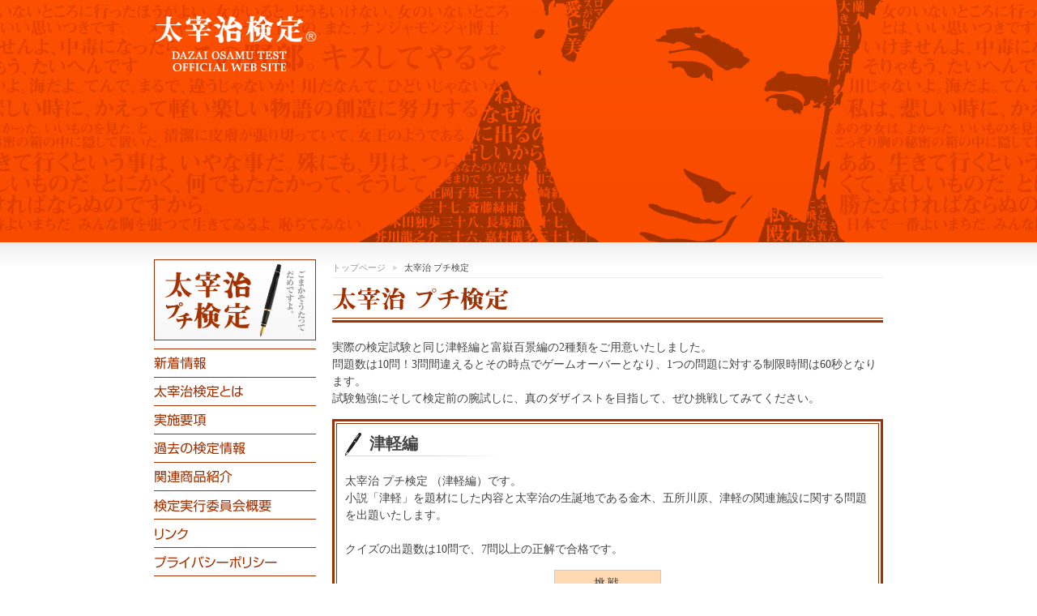

--- FILE ---
content_type: text/html
request_url: http://dazaikentei.com/quiz/
body_size: 7687
content:

<!DOCTYPE html PUBLIC "-//W3C//DTD XHTML 1.0 Transitional//EN" "http://www.w3.org/TR/xhtml1/DTD/xhtml1-transitional.dtd">
<html xmlns="http://www.w3.org/1999/xhtml">
<head>
<META HTTP-EQUIV="Content-Type" CONTENT="text/html; charset=x-sjis">
<meta name="Keywords" content="プチ検定,太宰治検定,太宰ナイト,津軽,富嶽百景,ダザイスト,太宰治,だざいおさむ" /> 
<meta name="Description" content="太宰治プチ検定のページです。実際の検定試験と同じ津軽編と富嶽百景編の2種類をご用意いたしました。ぜひ、本試験の対策・練習としてチャレンジしてみてください。" /> 
<link rel="stylesheet" href="/basic.css" type="text/css" />
<link rel="stylesheet" href="/contents.css" type="text/css" />
<link rel="stylesheet" href="/print.css" type="text/css" media="print" />
<link rel="shortcut icon" href="/img/favicon.ico" />

<META http-equiv="Pragma" content="no-cache">
<META http-equiv="Cache-Control" content="no-cache">
<META http-equiv="Expires" content="Thu, 01 Dec 1994 16:00:00 GMT"> 
<title>太宰治 プチ検定 「太宰治検定」公式ホームページ</title>
</head>
<body>

<div id="head">
        <h1><a href="/">「太宰治検定」公式ホームページです。「津軽」編初級・上級「富嶽百景」編</a></h1>
</div><!-- #head end -->
    
<div id="main" class="quiz">
    <div id="container">
        <div id="content">
            
            <div class="breadcrumbs"><a href="/">トップページ</a>
            太宰治 プチ検定
            </div>
            <h2><!-- TemplateBeginEditable name="h2" -->太宰治 プチ検定<!-- TemplateEndEditable --></h2>
            
<p>    
実際の検定試験と同じ津軽編と富嶽百景編の2種類をご用意いたしました。<br />問題数は10問！3問間違えるとその時点でゲームオーバーとなり、1つの問題に対する制限時間は60秒となります。<br />試験勉強にそして検定前の腕試しに、真のダザイストを目指して、ぜひ挑戦してみてください。
</p>

<center>




<div class="double_line">
	<h3>津軽編</h3>
<div class="double_line_bottom">
<p>
太宰治 プチ検定 （津軽編）です。<br>小説「津軽」を題材にした内容と太宰治の生誕地である金木、五所川原、津軽の関連施設に関する問題を出題いたします。<br><br>クイズの出題数は10問で、7問以上の正解で合格です。<br />
<div class="chalenge"><a href=quiz.cgi?d=tsugaru&m=1>挑戦</a></div>
</p>
<h4>統計</h4>
<table border="0" class="record">
  <tr>
    <th>問題数</th>
    <th>出題数</th>
    <th>終了条件</th>
    <th>合格基準</th>
    <th>挑戦者</th>
    <th>合格者</th>
    <th>合格率</th>
    <th>平均点</th>
  </tr>
  <tr>
    <td>10 問</td>
    <td>10 問</td>
    <td>3 問</td>
    <td>69 ％</td>
    <td>6908 人</td>
    <td>3096 人</td>
    <td>44.8 ％</td>
    <td>5.5 問</td>
  </tr>
</table>
<p align="right">[<a href=quiz.cgi?h=1&d=tsugaru&m=1>高成績者</a>][<a href=quiz.cgi?d=tsugaru&g=1&m=1>成績分布</a>]</p>
</div></div>
<div class="double_line">
	<h3>富嶽百景編</h3>
<div class="double_line_bottom">
<p>
太宰治 プチ検定 （富嶽百景編）です。<br>作品「富嶽百景」を中心に該当時代に発表した作品（またはその舞台など）ゆかりのある町や関わった人々、プライベートなどから出題されます。<br><br>クイズの出題数は10問で、8問以上の正解で合格です。<br />
<div class="chalenge"><a href=quiz.cgi?d=fugaku&m=1>挑戦</a></div>
</p>
<h4>統計</h4>
<table border="0" class="record">
  <tr>
    <th>問題数</th>
    <th>出題数</th>
    <th>終了条件</th>
    <th>合格基準</th>
    <th>挑戦者</th>
    <th>合格者</th>
    <th>合格率</th>
    <th>平均点</th>
  </tr>
  <tr>
    <td>10 問</td>
    <td>10 問</td>
    <td>3 問</td>
    <td>79 ％</td>
    <td>7559 人</td>
    <td>1902 人</td>
    <td>25.1 ％</td>
    <td>4.2 問</td>
  </tr>
</table>
<p align="right">[<a href=quiz.cgi?h=1&d=fugaku&m=1>高成績者</a>][<a href=quiz.cgi?d=fugaku&g=1&m=1>成績分布</a>]</p>
</div></div>
</center>



    
      </div><!--content-->
    
        <div id="side"><!--side-->
            <ul id="nav">
                <li id="m00"><a href="/quiz/">太宰治プチ検定</a></li>
                <li id="m01"><a href="/information/">新着情報</a></li>
                <li id="m02"><a href="/whats.html">太宰治検定とは</a></li>
                <li id="m03"><a href="/exam_details.html">実施要項</a></li>
                <li id="m04"><a href="/exam_past.html">過去の検定情報</a></li>
                <li id="m05"><a href="/products.html">関連商品紹介</a></li>
                <li id="m06"><a href="/about.html">太宰治検定実行委員会</a></li>
                <li id="m07"><a href="/link.html">リンク</a></li>
                <li id="m08"><a href="/privacy.html">プライバシーポリシー</a></li>
                <li id="m09"><a href="/mail/">お問合わせ</a></li>
				<li id="m10"><a href="/information/bn2011_05.html#20110522">太宰治ナイト 出演：又吉直樹
ゲスト：せきしろさん、木村綾子さん</a></li>
				<li id="m11"><a href="/information/bn2012_01.html#20120114">文学とたにし 木村綾子の今どきブンガク論 聴き手：又吉直樹</a></li>
            </ul>

			<img src="../img/bn_mobile.jpg" alt="太宰治検定 携帯サイト" />

<script src="http://widgets.twimg.com/j/2/widget.js"></script>
<script>
new TWTR.Widget({
  version: 2,
  type: 'search',
  search: '太宰治検定',
  interval: 6000,
  title: 'Follow us!',
  subject: '<a href="http://twitter.com/dazai_kentei" target="_blank">太宰治検定</a>',
  width: 200,
  height: 300,
  theme: {
    shell: {
      background: '#8ec1da',
      color: '#ffffff'
    },
    tweets: {
      background: '#ffffff',
      color: '#444444',
      links: '#1985b5'
    }
  },
  features: {
    scrollbar: false,
    loop: true,
    live: true,
    hashtags: true,
    timestamp: true,
    avatars: true,
    toptweets: true,
    behavior: 'default'
  }
}).render().start();
</script>

            <address>
            <img src="../img/logo.jpg" alt="太宰治検定実行委員会 ロゴ" />
            <p>
            <strong>太宰治検定実行委員会</strong><br />
            ボランティアスタッフ<br />
            随時募集中です！<br />
            </p>
            <p>
            <a href="/about.html" class="arrow">検定委員会概要</a><br />
            <a href="/mail/" class="arrow">お問合わせフォーム</a>
            </p>
            </address>
        </div>
        <!--End side-->

            
    </div><!--container-->
    
    <div class="up"><a href="#head">ページの一番上に戻る</a></div>
    
</div><!--main-->

<!--footer-->
<div id="footer">
	｜<a href="http://www.dazaikentei.com/">トップページ</a>｜<a href="http://www.dazaikentei.com/quiz/">太宰治プチ検定</a>｜<a href="../information/information.html">新着情報一覧</a>｜<a href="../whats.html">太宰治検定とは</a>｜<a href="../exam_details.html">実施要項</a>｜<a href="../exam_past.html">過去の検定情報</a>（<a href="../exam_2014.html">2014年</a>、<a href="../exam_2013.html">2013年</a>、<a href="../exam_2012.html">2012年</a>、<a href="../exam_2011.html">2011年</a>、<a href="../exam_2010.html">2010年</a>、<a href="../exam_2009.html">2009年</a>）｜<br />
｜<a href="../products.html">関連商品紹介</a>｜<a href="../about.html">検定実行委員会概要</a>｜<a href="../link.html">リンク</a>｜<a href="../privacy.html">プライバシーポリシー</a>｜<a href="../sitemap.html">サイトマップ</a>｜<a href="../mail/">お問合わせ</a>｜
	<address>&copy;2011-2014 <a href="http://www.dazaikentei.com/">太宰治検定実行委員会</a> All Rights Reserved.</address>
</div>
<!--end footer-->


<script type="text/javascript">

  var _gaq = _gaq || [];
  _gaq.push(['_setAccount', 'UA-23791354-1']);
  _gaq.push(['_trackPageview']);

  (function() {
    var ga = document.createElement('script'); ga.type = 'text/javascript'; ga.async = true;
    ga.src = ('https:' == document.location.protocol ? 'https://ssl' : 'http://www') + '.google-analytics.com/ga.js';
    var s = document.getElementsByTagName('script')[0]; s.parentNode.insertBefore(ga, s);
  })();

</script>

</body>
</html>




--- FILE ---
content_type: text/css
request_url: http://dazaikentei.com/basic.css
body_size: 10105
content:
@charset "utf-8";
/* CSS Document */

/*---------------------------------------------------------------------------------
COMMON
---------------------------------------------------------------------------------*/
*{
margin:0;
padding:0;
font-weight:normal;
font-style:normal;
border:0;}

body{
line-height:1.5em;
color:#444444;
font-size:14px;
font-family:"メイリオ","Meiryo","ＭＳ Ｐゴシック", Osaka, "ヒラギノ角ゴ Pro W3";
background:#ffffff url("img/bg_body.jpg") 0 0 repeat-x;
}


/*---------------------------------------------------------------------------------
TAG
---------------------------------------------------------------------------------*/
/***A TAG***/
a			{color:#FF6600; text-decoration:none; outline:none;}
a:visited	{color:#FF3300;}
a:hover		{text-decoration:underline;}

#menu a			{color:#000000; outline:none;}
#menu a:visited	{color:#000000;}
#menu a:hover	{color:#000000;}


/*ARROW*/
a.arrow,
.arrow a{
margin:auto 3px;
padding-left:1.3em;
background: url("img/arrow.gif") no-repeat 3px center;
outline:none;
color:#FF6600;
}

a.arrow:hover,
.arrow a:hover,
a.arrow_up:hover{
color:#FF3300;
text-decoration:underline;}

#content ul.arrow{list-style:none; margin-left:0; padding:0;}

a.arrow_up{
float:right;
clear:both;
padding-left:1em;
background: url("img/arrow_up.gif") no-repeat 3px center;
outline:none;
}


/***OTHER***/
strong	{font-weight:bold;}
em		{color:#CC0000;}
p		{margin-bottom:15px; word-break: break-all;}

span	{color:#999999; font-size:80%;}
img		{border:0; margin-bottom:10px;}
a img	{border:0;}
a img:hover	{
opacity: 0.7;
filter:progid:DXImageTransform.Microsoft.Alpha(Enabled=1,Style=0,Opacity=70);
}

hr{
border:none;
border-top:dashed 1px #d9d9d9;
height:1px;
width:100%;
margin:20px 0;
clear:both;
}

table hr{
margin:10px 0;
}

/* FROAT */
.fright	{float:right; margin:0 0 10px 10px;}
.fleft	{float:left; margin:0 10px 10px 0;}
.fcenter{float:left; margin:0 10px 10px 10px;}

.fright h4,
.fleft h4,
.fcenter h4{margin-top:0;}

#content ul.fleft{}
#content ul.fright{margin:0;}

.cboth{clear:both; height:auto; padding:0;}

/*---------------------------------------------------------------------------------
TAG
---------------------------------------------------------------------------------*/
/***TABLE***/
#content table{width:680px;clear:both;margin:0 0 15px;}
#content th,#content td{padding:10px; text-align:left;}
#content th{background-color:#cccccc; text-align:center; font-weight:bold;}
#content td{background-color:#ececec; vertical-align:top;}

#content thead th{background-color:#777777; color:#FFFFFF;}

#content table.noc{}
#content table.noc th,#content table.noc td{background-color:#FFF;}
#content table.noc th img,#content table.noc td img{margin:0 auto;}

#content table table{width:auto;}

#content table.total{}
#content table.total td{text-align:right;}

table div{clear:both;}
table img{margin:0;}

/***UL OL LIST***/
#content ul{margin:0 0 10px 20px;}
#content ol{margin:0 0 10px 25px;}
#content dl{margin:0 0 10px 0;}

#content table ul,
#content table ol,
#content table dl{margin:0 0 0 15px;}

#content ul,
#content dl,
#content ol{padding-bottom:5px;}

#content p ul,#content table ul,
#content p dl,#content table dl,
#content p ol,#content table ol{padding-bottom:0;}


/*外枠と背景*/
#content .frame{border:#CCCCCC 1px solid; background-color:#EEEEEE; margin:0 0 15px 0; padding:5px 10px;}
#content dl.frame{border:#CCCCCC 1px solid; background-color:#EEEEEE; margin:0 0 15px 0; padding:0 10px 10px;}
#content p.frame{padding:5px;}

/***DL/DT/DD***/
#content dl		{}
#content dl dt	{margin:5px 0; font-weight:bold; padding:5px 0; border-bottom:#d9d9d9 1px dashed;}
#content dl dd	{margin:0 0 10px 20px; padding-bottom:2px; }

.sitemap #content dl dd	{margin:5px 0 5px 20px; padding:5px 0; }


/* DL */
#content dl.d_list		{}
#content dl.d_list dt	{padding:0; margin-top:0;}
#content dl.d_list dd	{padding:0;}


/* STRRAIGHT */
#content dl.str		{margin:0;}
#content dl.str dt{
	padding-left:5px;
	margin:0;
	float:left;
	clear:left;
	display:list-item;
	list-style: inside url("img/icon_01.jpg");
	width:8em;
	border-bottom:none;
	font-weight:normal;
	color:#999999;
}

#content dl.str dd	{padding:5px 10px 5px 8em; margin:0;  border-bottom:#d9d9d9 1px dashed;}

#content table dl.str dt{list-style-image:none; list-style:disc inside; color:#444; margin-left:-5px;}


/* 二重線 */
.double_line		{background:url("img/double_line_top.jpg") 0 top no-repeat; padding:16px 0 0 0; clear:both; margin-bottom:10px;}
.double_line_bottom	{background:url("img/double_line_bottom.jpg") 0 bottom no-repeat; padding:0 16px 16px 16px;}
#content .double_line h2		{width:648px; margin:0 16px auto 16px; /background-position:16px 0;}
#content .double_line h3		{width:648px; margin:0 16px 20px 16px; /background-position:16px 0; /padding-left:50px;}

#content .double_line p{width:648px;}
#content .double_line table{width:648px;}


/* HALF */
.half{width:335px; margin:0 0 10px 0; padding:0;}

/* SIZE */
.w200{width:200px;}
.w220{width:210px;}
.w300{width:300px;}
.w400{width:400px;}
.w460{width:460px;}


/*---------------------------------------------------------------------------------
HEAD
---------------------------------------------------------------------------------*/
#head{
height:300px;
width:100%;
margin:0 auto;
background:url("img/bg_head.jpg") 50% 0 repeat-x;
}

	h1{
	display:block;
	height:300px;
	width:900px;
	line-height:70px;
	text-indent:-99999px;
	background:url("img/head.jpg") 50% 0 no-repeat;
	display:block;
	margin:0 auto;
	}

		h1 a{
		display:block;
		height:300px;
		width:900px;
		line-height:300px;
		outline:none;}

			
/*---------------------------------------------------------------------------------
main
---------------------------------------------------------------------------------*/
#main{
width:100%;
height:auto;
margin:0;
clear:both;
}

	#container{
	width:900px;
	height:auto;
	margin:0 auto;
	vertical-align: top;
	padding:20px 0;
	clear:both;
	}
	
		#content{
		width:680px;
		height:auto;
		float:right;
		clear:both;
		}

/*
.box{
width:700px;
height:auto;
margin:0 auto;
margin-bottom:20px;
}
*/
/*---------------------------------------------------------------------------------
SIDE
---------------------------------------------------------------------------------*/
#side{
width:200px;
margin:0;
float:left;
}



	/* メニュー */
	#side ul#nav{text-indent:-99999px; margin:0 0 10px 0; list-style:none; background:url("img/bg_side.jpg") 0 0 no-repeat;}

		ul#nav li{margin:0;}

			ul#nav li a{
			display:block;
			width:200px;
			height:35px;
			line-height:35px;
			margin:0; 
			padding:0;
			}

			/* 上のバナー */
			#side ul#nav li#m00 a{
			display:block;
			height:100px;
			line-height:100px;
			margin-bottom:10px;
			}
			
			#side a:hover#m00{background-position:-200px -0px;}

			#side ul#nav li#m01{background-position:0 0;}
			#side ul#nav li#m01{background-position:0 -115px;}
			#side ul#nav li#m02{background-position:0 -150px;}
			#side ul#nav li#m03{background-position:0 -185px;}
			#side ul#nav li#m04{background-position:0 -220px;}
			#side ul#nav li#m05{background-position:0 -255px;}
			#side ul#nav li#m06{background-position:0 -290px;}
			#side ul#nav li#m07{background-position:0 -325px;}
			#side ul#nav li#m08{background-position:0 -360px;}
			#side ul#nav li#m09{background-position:0 -395px; height:36px;}

			/* 下のバナー nite*/
			#side ul#nav li#m10{
			display:none;
/*
			margin:20px 0 0;
			height:200px;
			background:url("img/dazai_nite.jpg") 0 0 no-repeat;
*/
			}
		
			#side ul#nav li#m10 a{height:200px;}
		
			/* 下のバナー tanishi*/
			#side ul#nav li#m11{
			margin:20px 0 0;
			height:200px;
			background:url("img/dazai_tanishi.jpg") 0 0 no-repeat;}
		
			#side ul#nav li#m11 a{height:200px;}
		
			/* オンマウス設定 */
			#side li a:hover{background:url("img/bg_menu_hover.png") 0 0;}


	/* ツイッターつぶやき */
	#twi{color:#666666; background-color:#CCCCCC;}
	.seo119{font-size:80%;}
	#twitter_view .tweet{line-height:1.1em; border:none; border-bottom:#CCCCCC 1px dashed;}


	#side h3{height:15px;background-image:none;}
	#side h4{list-style:none;}

	/* アドレス */
	#side address{
	margin:20px 0;
	font-size:85%;
	line-height:1.5em;
	}

	#side address strong{font-size:110%;}
	#side address p{margin:0 0 5px 0;}
	#side address a{margin:0;}
	#side address img{float:left; margin:0 10px 5px 0;}



/*back to top*/
a.back{
clear:both;
float:right;
width:150px;
margin:20px 0;
text-indent:-9999px;
background:url("img/back_to_top.jpg") 0 0 no-repeat;
}




/*上へ戻る*/
.up{
margin:30px auto 15px ;
width:900px;
text-align:right;
height:15px;
line-height:15px;
clear:both;
}

#content .up{float:right; margin:15px 0; outline:none;}

.up a{
width:154px;
height:15px;
background:url("img/back_to_top.jpg") right 0 repeat-x;
text-align:center;
text-indent:-9999px;
float:right;
outline:none;
}

.up a:hover{
opacity: 0.7;
filter:progid:DXImageTransform.Microsoft.Alpha(Enabled=1,Style=0,Opacity=70);
}
/*---------------------------------------------------------------------------------
FOOT
---------------------------------------------------------------------------------*/
#footer{
width:100%;
margin:20px 0 0 0;
padding:20px 0;
text-align:center;
background:#FA4D00;
clear:both;
color:#FFF;
font-size:85%;
}

#footer a{color:#FFF; text-decoration:none; outline:none;}
#footer a:hover{text-decoration:underline; }

#footer address{padding:20px 0 0 0;}


/*---------------------------------------------------------------------------------
CLEARFIX-HACK
---------------------------------------------------------------------------------*/

#head:after,#contents:after,#pagemove:after,.cboth:after,.clearfix:after{
content: ".";
display: block;
height: 0;
clear: both;
visibility: hidden;}

#head,#contents,#pagemove,.cboth,.clearfix{display: inline-block;}

/* Hides from IE-mac \*/
* html #head,* html #contents,* html #pagemove,* html .box_2column,* html .clearfix{height: 1%;}
#head,#contents,#pagemove,.cboth,.clearfix{display: block;}
/* End hide from IE-mac */


--- FILE ---
content_type: text/css
request_url: http://dazaikentei.com/contents.css
body_size: 7901
content:
@charset "utf-8";
/* CSS Document */

.breadcrumbs{font-size:80%; padding:0 0 1px 0; margin-bottom:5px;border-bottom:#ececec 1px solid;}
.breadcrumbs a{background:url("img/arrow_gray.jpg") 100% 50% no-repeat; padding-right:15px; margin-right:5px; color:#999999;}

h2{
width:680px;
height:50px;
clear:both;
text-indent:-99999px;
background:url("img/bg_h2.gif") 0 0 no-repeat;
margin:5px 0 20px;
}


.quiz			h2{background-position:0 0;}
.information 	h2{background-position:0 -50px;}
.whats 			h2{background-position:0 -100px;}
.exam_details 	h2{background-position:0 -150px;}
.exam_old 		h2{background-position:0 -200px;}
.products 		h2{background-position:0 -250px;}
.about	 		h2{background-position:0 -300px;}
.link 			h2{background-position:0 -350px;}
.privacy 		h2{background-position:0 -400px;}
.mail 			h2{background-position:0 -450px;}

.quiz_op	 	h2{background-position:0 -500px;}
.quiz_tsugaru 	h2{background-position:0 -550px;}
.quiz_fugaku	h2{background-position:0 -600px;}

.exam_tsugaru 	h2{background-position:0 -650px;}
.exam_fugaku 	h2{background-position:0 -700px;}
.exam_2009 		h2{background-position:0 -750px;}
.exam_2010 		h2{background-position:0 -800px;}

.sitemap 		h2{background-position:0 -850px;}

.exam_2011 		h2{background-position:0 -900px;}
.exam_2012 		h2{background-position:0 -950px;}
.exam_2013 		h2{background-position:0 -1000px;}
.exam_2014 		h2{background-position:0 -1050px;}
.exam_2015 		h2{background-position:0 -1100px;}
.exam_2016 		h2{background-position:0 -1150px;}
.exam_2017 		h2{background-position:0 -1200px;}
.exam_2018 		h2{background-position:0 -1250px;}
.exam_2019 		h2{background-position:0 -1300px;}
.exam_2020 		h2{background-position:0 -1350px;}

h3{
height:30px;
line-height:30px;
font-size:140%;
font-weight:bold;
background:url("img/bg_h3.jpg") 0 bottom no-repeat;
vertical-align:text-botom;
margin:20px 0 10px;
padding:0 0 0 30px;
clear:both;
text-align:left;
}

h4{
clear:both;
font-size:120%;
display:list-item;
list-style-type:circle;
list-style-position:outside;
margin:10px 0 5px 20px;
margin:10px 0 5px 24px\9;
}

h5{
clear:both;
font-size:100%;
border-bottom:#666 1px dotted;
border-left:#666 3px solid;
margin:20px 0 5px;
padding-left:10px;}

/*---------------------------------------------------------------------------------
INDEX
---------------------------------------------------------------------------------*/
#content dl.information{color:#000; margin:0; padding:0; border-top:#d9d9d9 1px solid;}
#content dl.information a {color:#000;}
#content dl.information a:hover {color:#FF3300;}

/*
#content dl.information dt{width:8em; height:25px; line-height:25px;}

#content dl.information dd{
    border-bottom: 1px dashed #D9D9D9;
    margin: 0;
    text-decoration: none;
	height:25px;
	line-height:25px;
}
*/
#content dl.information dd.list{border-bottom:#d9d9d9 1px solid; text-align:right;}


/* easyfeed */
#content ul.rss-items{
	color:#000;
	margin:0;
	padding:0;
	border-top:#d9d9d9 1px solid;
	}
	#content ul.rss-items li{
		width:680px;
		background:#f6f6f6;
		list-style:none;
		padding:7px;
		margin-bottom:1px;
		display:inline-block;
		box-sizing:border-box;
		}
		#content ul.rss-items a{
			display:block;
			width:660px;
			float:right;
			color:#000;
		}
		#content ul.rss-items a:hover{color:#FF3300;}
		#content ul.rss-items span{
			display:block;
			margin: 0 0 0 7px;
			float:left;
			width:90px;
			color:#999999;
		}
		#content ul.rss-items li br{display:none;}



h2#index01{border-bottom:none; float:left; width:470px; height:50px; background:none; clear:none; margin-bottom:20px; text-indent:0px; color: #FF5900; font-family:
   "ヒラギノ明朝 ProN W6",
   "HiraMinProN-W6",
   "HG明朝E",
   "ＭＳ Ｐ明朝",
   "MS PMincho",
   "MS 明朝",
   serif;
font-weight: 400;}

/*h2#index01 .toptitle{ font-size:20px; color:#FF3300; font-family:"ＭＳ Ｐ明朝", "MS PMincho", "ヒラギノ明朝 Pro W3", "Hiragino Mincho Pro", serif; background:none; font-weight:bold; width:470px; height:100px;}*/



h2#index02		{border-bottom:none; background:url("img/bg_h2_index02.jpg") 0 0 no-repeat; margin-bottom:15px; margin-left:16px;}
h2#information	{border-bottom:none; background:url("img/bg_h2_information.jpg") 0 0 no-repeat; height:30px;margin:0 0 10px;}

h3#tsugaru		{background:url("img/title_exam_tsugaru.jpg") 0 0 no-repeat; text-indent:-99999px; width:335px; height:30px; margin:10px 0 5px;}
h3#other		{background:url("img/title_exam_otogi_2017.jpg") 0 0 no-repeat; text-indent:-99999px; width:335px; height:30px; margin:10px 0 5px;}

h3#tsugaru	{background:url("img/title_exam_tsugaru_2017.jpg") 0 0 no-repeat; text-indent:-99999px; width:335px; height:30px; margin:10px 0 5px;}

.index img{border:0; margin-bottom:5px;}
.index .half{padding-bottom:10px;}


/*---------------------------------------------------------------------------------
PRODUCTS
---------------------------------------------------------------------------------*/
.products #content dl.str dt{list-style:none; padding-left:3px;}
.products h4{font-weight:bold;}

/*---------------------------------------------------------------------------------
PRODUCTS
---------------------------------------------------------------------------------*/
.exam_details #content table td{vertical-align:middle;}


/*---------------------------------------------------------------------------------
QUIZ
---------------------------------------------------------------------------------*/
center{text-align:left;}
input.btn,.chalenge a{
    background: url("/img/bg_menu_hover.png") repeat-x scroll 0 0 transparent;
    border: 1px solid #CCCCCC;
    cursor: pointer;
    display: block;
    font-family: "メイリオ","Meiryo","ＭＳ Ｐゴシック",Osaka,"ヒラギノ角ゴ Pro W3";
    font-size: 100%;
    letter-spacing: 0.2em;
    margin: 0 auto 10px auto;
    padding:5px;
    text-align: center;
    width: 120px;
	vertical-align:middle;
	color:#333333;
}

.choice input.btn {
    width: 60px;
	height:30px;
	float:left;
	clear:left;
    letter-spacing: 0;
	line-height:30px;
	padding:0;
	margin:0 10px 0;
	vertical-align:middle;
}

input.btn:hover,.chalenge a:hover{
 background:#FF3300;
 color:#FFFFFF;
 text-decoration:none;
}

.choice {
margin:0;
padding:5px 0;
clear:both;
min-height:30px;
line-height:30px;
}

.sound{
margin:10px;
text-align:center;
}

.quiz form{margin:0 auto; padding:0;}

.chalenge{}

#content .record th,
#content .record td{width:107px; font-size:90%; text-align:center;}

#content .individual th,
#content .individual td{width:128px; font-size:90%; text-align:center;}

.quiz_detail #content table th{text-align:left;}
.quiz_detail #content table.name input{border:#CCC 1px solid; padding:5px;}

/*---------------------------------------------------------------------------------
MAIL
---------------------------------------------------------------------------------*/
table.cform th{vertical-align:middle; vertical-align:middle;}
table.cform span{margin:0; padding:0;}
table.cform input,
table.cform textarea{border:#CCC 1px solid; padding:5px;}
table.cform textarea{max-width:35em; min-height:15em;}

table.cform #name_s{width:15em;}
table.cform .no_line{margin-right:5px; border:none;vertical-align:middle;}
table.cform #email_s,
table.cform #emailcheck_s{width:30em;}

.cform_submit{width:290px; margin:20px auto; text-align:center;}
.cform_submit2{width:125px; margin:20px auto; text-align:center;}
.cform-button{
border:solid 1px #ccc;
padding:5px;
background:#444;
color:#FFFFFF;
width:120px;
margin:0 10px;
height:40px;
cursor:pointer;
text-align:center;
font-size:100%;
letter-spacing:0.2em;
font-family:"メイリオ","Meiryo","ＭＳ Ｐゴシック", Osaka, "ヒラギノ角ゴ Pro W3";
display:block;
clear:none;
float:left;
}

.cform-button:hover{background:#333;}

#main #container #content table tr td span {
	text-decoration: line-through;
	color: #444444;
	font-size: 14px;
}


--- FILE ---
content_type: text/css
request_url: http://dazaikentei.com/print.css
body_size: 15799
content:
@charset "utf-8";
/* CSS Document */


/*---------------------------------------------------------------------------------
COMMON
---------------------------------------------------------------------------------*/
*{
margin:0;
padding:0;
font-weight:normal;
font-style:normal;
border:0;}

body{
line-height:1.5em;
color:#444444;
font-size:14px;
font-family:"メイリオ","Meiryo","ＭＳ Ｐゴシック", Osaka, "ヒラギノ角ゴ Pro W3";
background:#ffffff url("img/bg_body.jpg") 0 0 repeat-x;
}


/*---------------------------------------------------------------------------------
TAG
---------------------------------------------------------------------------------*/
/***A TAG***/
a			{color:#FF6600; text-decoration:none; outline:none;}
a:visited	{color:#FF3300;}
a:hover		{text-decoration:underline;}

#menu a			{color:#000000; outline:none;}
#menu a:visited	{color:#000000;}
#menu a:hover	{color:#000000;}


/*ARROW*/
a.arrow,
.arrow a{
margin:auto 3px;
padding-left:1.3em;
background: url("img/arrow.gif") no-repeat 3px center;
outline:none;
color:#FF6600;
}

a.arrow:hover,
.arrow a:hover,
a.arrow_up:hover{
color:#FF3300;
text-decoration:underline;}

#content ul.arrow{list-style:none; margin-left:0; padding:0;}

a.arrow_up{
float:right;
clear:both;
padding-left:1em;
background: url("img/arrow_up.gif") no-repeat 3px center;
outline:none;
}


/***OTHER***/
strong	{font-weight:bold;}
em		{color:#CC0000;}
p		{margin-bottom:15px; word-break: break-all;}

span	{color:#999999; font-size:80%;}
img		{border:0; margin-bottom:10px;}
a img	{border:0;}
a img:hover	{
opacity: 0.7;
filter:progid:DXImageTransform.Microsoft.Alpha(Enabled=1,Style=0,Opacity=70);
}

hr{
border:none;
border-top:dashed 1px #d9d9d9;
height:1px;
width:100%;
margin:20px 0;
clear:both;
}

table hr{
margin:10px 0;
}

/* FROAT */
.fright	{float:right; margin:0 0 10px 10px;}
.fleft	{float:left; margin:0 10px 10px 0;}
.fcenter{float:left; margin:0 10px 10px 10px;}

.fright h4,
.fleft h4,
.fcenter h4{margin-top:0;}

#content ul.fleft{}
#content ul.fright{margin:0;}

.cboth{clear:both; height:auto; padding:0;}

/*---------------------------------------------------------------------------------
TAG
---------------------------------------------------------------------------------*/
/***TABLE***/
#content table{width:680px;clear:both;margin:0 0 15px;}
#content th,#content td{padding:10px; text-align:left;}
#content th{background-color:#cccccc; text-align:center; font-weight:bold;}
#content td{background-color:#ececec; vertical-align:top;}

#content thead th{background-color:#666666; color:#FFFFFF;}

#content table.noc{}
#content table.noc th,#content table.noc td{background-color:#FFF;}
#content table.noc th img,#content table.noc td img{margin:0 auto;}

#content table table{width:auto;}

#content table.total{}
#content table.total td{text-align:right;}

table div{clear:both;}
table img{margin:0;}

/***UL OL LIST***/
#content ul{margin:0 0 10px 20px;}
#content ol{margin:0 0 10px 25px;}
#content dl{margin:0 0 10px 0;}

#content table ul,
#content table ol,
#content table dl{margin:0 0 0 15px;}

#content ul,
#content dl,
#content ol{padding-bottom:5px;}

#content p ul,#content table ul,
#content p dl,#content table dl,
#content p ol,#content table ol{padding-bottom:0;}


/*外枠と背景*/
#content .frame{border:#CCCCCC 1px solid; background-color:#EEEEEE; margin:0 0 15px 0; padding:5px 10px;}
#content dl.frame{border:#CCCCCC 1px solid; background-color:#EEEEEE; margin:0 0 15px 0; padding:0 10px 10px;}
#content p.frame{padding:5px;}

/***DL/DT/DD***/
#content dl		{}
#content dl dt	{margin:5px 0; font-weight:bold; padding:5px 0; border-bottom:#d9d9d9 1px dashed;}
#content dl dd	{margin:0 0 10px 20px; padding-bottom:2px; }


/* DL */
#content dl.d_list		{}
#content dl.d_list dt	{padding:0; margin-top:0;}
#content dl.d_list dd	{padding:0;}


/* STRRAIGHT */
#content dl.str		{margin:0;}
#content dl.str dt{
	padding-left:5px;
	margin:0;
	float:left;
	clear:left;
	display:list-item;
	list-style: inside url("img/icon_01.jpg");
	width:8em;
	border-bottom:none;
	font-weight:normal;
	color:#999999;
}

#content dl.str dd	{padding:5px 10px 5px 8em; margin:0;  border-bottom:#d9d9d9 1px dashed;}

#content table dl.str dt{list-style-image:none; list-style:disc inside; color:#444; margin-left:-5px;}


/* 二重線 */
.double_line		{background:url("img/double_line_top.jpg") 0 top no-repeat; padding:16px 0 0 0; clear:both; margin-bottom:10px;}
.double_line_bottom	{background:url("img/double_line_bottom.jpg") 0 bottom no-repeat; padding:0 16px 16px 16px;}
#content .double_line h2		{width:648px; margin:0 16px auto 16px;}
#content .double_line h3		{width:648px; margin:0 16px 20px 16px; /background-position:20px 0; /padding-left:50px;}

#content .double_line p{width:648px;}
#content .double_line table{width:648px;}


/* HALF */
.half{width:335px; margin:0 0 10px 0; padding:0;}

/* SIZE */
.w200{width:200px;}
.w220{width:210px;}
.w300{width:300px;}
.w400{width:400px;}
.w460{width:460px;}


/*---------------------------------------------------------------------------------
HEAD
---------------------------------------------------------------------------------*/
#head{
height:300px;
width:100%;
margin:0 auto;
background:url("img/bg_head.jpg") 50% 0 repeat-x;
}

	h1{
	display:block;
	height:300px;
	width:900px;
	line-height:70px;
	text-indent:-99999px;
	background:url("img/head.jpg") 50% 0 no-repeat;
	display:block;
	margin:0 auto;
	}

		h1 a{
		display:block;
		height:300px;
		width:900px;
		line-height:300px;
		outline:none;}

			
/*---------------------------------------------------------------------------------
main
---------------------------------------------------------------------------------*/
#main{
width:100%;
height:auto;
margin:0;
clear:both;
}

	#container{
	width:900px;
	height:auto;
	margin:0 auto;
	vertical-align: top;
	padding:20px 0;
	clear:both;
	}
	
		#content{
		width:680px;
		height:auto;
		float:right;
		clear:both;
		}

/*
.box{
width:700px;
height:auto;
margin:0 auto;
margin-bottom:20px;
}
*/
/*---------------------------------------------------------------------------------
SIDE
---------------------------------------------------------------------------------*/
#side{
width:200px;
margin:0;
float:left;
}

	/* メニュー */
	#side ul#nav{text-indent:-99999px; margin:0 0 10px 0; list-style:none; background:url("img/bg_side.jpg") 0 0 no-repeat;}

		ul#nav li{margin:0;}

			ul#nav li a{
			display:block;
			width:200px;
			height:35px;
			line-height:35px;
			margin:0; 
			padding:0;
			}

			/* 上のバナー */
			#side ul#nav li#m00 a{
			display:block;
			height:100px;
			line-height:100px;
			margin-bottom:10px;
			}
			
			#side a:hover#m00{background-position:-200px -0px;}

			#side ul#nav li#m01{background-position:0 0;}
			#side ul#nav li#m01{background-position:0 -115px;}
			#side ul#nav li#m02{background-position:0 -150px;}
			#side ul#nav li#m03{background-position:0 -185px;}
			#side ul#nav li#m04{background-position:0 -220px;}
			#side ul#nav li#m05{background-position:0 -255px;}
			#side ul#nav li#m06{background-position:0 -290px;}
			#side ul#nav li#m07{background-position:0 -325px;}
			#side ul#nav li#m08{background-position:0 -360px;}
			#side ul#nav li#m09{background-position:0 -395px; height:36px;}

			/* 下のバナー*/
			#side ul#nav li#m10{
			margin:20px 0 0;
			height:200px;
			background:url("img/dazai_nite.jpg") 0 0 no-repeat;}
		
			#side ul#nav li#m10 a{height:200px;}
		
			/* オンマウス設定 */
			#side li a:hover{background:url("img/bg_menu_hover.png") 0 0;}


	/* ツイッターつぶやき */
	#twi{color:#666666; background-color:#CCCCCC;}
	.seo119{font-size:80%;}
	#twitter_view .tweet{line-height:1.1em; border:none; border-bottom:#CCCCCC 1px dashed;}

	/* アドレス */
	#side address{
	margin:20px 0;
	font-size:85%;
	line-height:1.5em;
	}

	#side address strong{font-size:110%;}
	#side address p{margin:0 0 5px 0;}
	#side address a{margin:0;}
	#side address img{float:left; margin:0 10px 5px 0;}



/*back to top*/
a.back{
clear:both;
float:right;
width:150px;
margin:20px 0;
text-indent:-9999px;
background:url("img/back_to_top.jpg") 0 0 no-repeat;
}




/*上へ戻る*/
.up{
margin:30px auto 15px ;
width:900px;
text-align:right;
height:15px;
line-height:15px;
clear:both;
}

#content .up{float:right; margin:15px 0; outline:none;}

.up a{
width:154px;
height:15px;
background:url("img/back_to_top.jpg") right 0 repeat-x;
text-align:center;
text-indent:-9999px;
float:right;
outline:none;
}

.up a:hover{
opacity: 0.7;
filter:progid:DXImageTransform.Microsoft.Alpha(Enabled=1,Style=0,Opacity=70);
}
/*---------------------------------------------------------------------------------
FOOT
---------------------------------------------------------------------------------*/
#footer{
width:100%;
margin:20px 0 0 0;
padding:20px 0;
text-align:center;
background:#FA4D00;
clear:both;
color:#FFF;
font-size:85%;
}

#footer a{color:#FFF; text-decoration:none; outline:none;}
#footer a:hover{text-decoration:underline; }

#footer address{padding:20px 0 0 0;}


.breadcrumbs{font-size:80%; padding:0 0 1px 0; margin-bottom:5px;border-bottom:#ececec 1px solid;}
.breadcrumbs a{background:url("img/arrow_gray.jpg") 100% 50% no-repeat; padding-right:15px; margin-right:5px; color:#999999;}

h2{
width:680px;
height:50px;
clear:both;
text-indent:-99999px;
background:url("img/bg_h2.gif") 0 0 no-repeat;
margin:5px 0 20px;
}


.quiz			h2{background-position:0 0;}
.information 	h2{background-position:0 -50px;}
.whats 			h2{background-position:0 -100px;}
.exam_details 	h2{background-position:0 -150px;}
.exam_old 		h2{background-position:0 -200px;}
.products 		h2{background-position:0 -250px;}
.about	 		h2{background-position:0 -300px;}
.link 			h2{background-position:0 -350px;}
.privacy 		h2{background-position:0 -400px;}
.mail 			h2{background-position:0 -450px;}

.quiz_op	 	h2{background-position:0 -500px;}
.quiz_tsugaru 	h2{background-position:0 -550px;}
.quiz_fugaku	h2{background-position:0 -600px;}

.exam_tsugaru 	h2{background-position:0 -650px;}
.exam_fugaku 	h2{background-position:0 -700px;}
.exam_2009 		h2{background-position:0 -750px;}
.exam_2010 		h2{background-position:0 -800px;}


h3{
height:30px;
line-height:30px;
font-size:140%;
font-weight:bold;
background:url("img/bg_h3.jpg") 0 bottom no-repeat;
vertical-align:text-botom;
margin:20px 0 10px;
padding:0 0 0 30px;
clear:both;
text-align:left;
}

h4{
clear:both;
font-size:120%;
display:list-item;
list-style-type:circle;
list-style-position:outside;
margin:10px 0 5px 20px;
margin:10px 0 5px 24px\9;
}

h5{
clear:both;
font-size:100%;
border-bottom:#666 1px dotted;
border-left:#666 3px solid;
margin:20px 0 5px;
padding-left:10px;}

/*---------------------------------------------------------------------------------
INDEX
---------------------------------------------------------------------------------*/
#content dl.information{color:#000; margin:0; padding:0; border-top:#d9d9d9 1px solid;}
#content dl.information a {color:#000;}
#content dl.information a:hover {color:#FF3300;}

/*
#content dl.information dt{width:8em; height:25px; line-height:25px;}

#content dl.information dd{
    border-bottom: 1px dashed #D9D9D9;
    margin: 0;
    text-decoration: none;
	height:25px;
	line-height:25px;
}
*/
#content dl.information dd.list{border-bottom:#d9d9d9 1px solid; text-align:right;}

h2#index01		{border-bottom:none; background:url("img/bg_h2_index01.jpg") 0 0 no-repeat; float:left; width:470px; height:50px; clear:none; margin-bottom:10px;}
h2#index02		{border-bottom:none; background:url("img/bg_h2_index02.jpg") 0 0 no-repeat; margin-bottom:15px; margin-left:16px;}
h2#information	{border-bottom:none; background:url("img/bg_h2_information.jpg") 0 0 no-repeat; height:30px;margin:0 0 10px;}

h3#tsugaru		{background:url("img/title_exam_tsugaru.jpg") 0 0 no-repeat; text-indent:-99999px; width:335px; height:30px; margin:10px 0 5px;}
h3#fugaku		{background:url("img/title_exam_fugaku.jpg") 0 0 no-repeat; text-indent:-99999px; width:335px; height:30px; margin:10px 0 5px;}

.index img{border:0; margin-bottom:5px;}
.index .half{padding-bottom:10px;}


/*---------------------------------------------------------------------------------
PRODUCTS
---------------------------------------------------------------------------------*/
.products #content dl.str dt{list-style:none; padding-left:3px;}
.products h4{font-weight:bold;}

/*---------------------------------------------------------------------------------
PRODUCTS
---------------------------------------------------------------------------------*/
.exam_details #content table td{vertical-align:middle;}


/*---------------------------------------------------------------------------------
QUIZ
---------------------------------------------------------------------------------*/
center{text-align:left;}
input.btn,.chalenge a{
    background: url("/img/bg_menu_hover.png") repeat-x scroll 0 0 transparent;
    border: 1px solid #CCCCCC;
    cursor: pointer;
    display: block;
    font-family: "メイリオ","Meiryo","ＭＳ Ｐゴシック",Osaka,"ヒラギノ角ゴ Pro W3";
    font-size: 100%;
    letter-spacing: 0.2em;
    margin: 0 auto 10px auto;
    padding:5px;
    text-align: center;
    width: 120px;
	vertical-align:middle;
	color:#333333;
}

.choice input.btn {
    width: 60px;
	height:30px;
	float:left;
	clear:left;
    letter-spacing: 0;
	line-height:30px;
	padding:0;
	margin:0 10px 0;
	vertical-align:middle;
}

input.btn:hover,.chalenge a:hover{
 background:#FF3300;
 color:#FFFFFF;
 text-decoration:none;
}

.choice {
margin:0;
padding:5px 0;
clear:both;
min-height:30px;
line-height:30px;
}

.sound{
margin:10px;
text-align:center;
}

.quiz form{margin:0 auto; padding:0;}

.chalenge{}

#content .record th,
#content .record td{width:107px; font-size:90%; text-align:center;}

#content .individual th,
#content .individual td{width:128px; font-size:90%; text-align:center;}

.quiz_detail #content table th{text-align:left;}
.quiz_detail #content table.name input{border:#CCC 1px solid; padding:5px;}

/*---------------------------------------------------------------------------------
MAIL
---------------------------------------------------------------------------------*/
table.cform th{vertical-align:middle; vertical-align:middle;}
table.cform span{margin:0; padding:0;}
table.cform input,
table.cform textarea{border:#CCC 1px solid; padding:5px;}
table.cform textarea{max-width:35em; min-height:15em;}

table.cform #name_s{width:15em;}
table.cform .no_line{margin-right:5px; border:none;vertical-align:middle;}
table.cform #email_s,
table.cform #emailcheck_s{width:30em;}

.cform_submit{width:290px; margin:20px auto; text-align:center;}
.cform_submit2{width:125px; margin:20px auto; text-align:center;}
.cform-button{
border:solid 1px #ccc;
padding:5px;
background:#444;
color:#FFFFFF;
width:120px;
margin:0 10px;
height:40px;
cursor:pointer;
text-align:center;
font-size:100%;
letter-spacing:0.2em;
font-family:"メイリオ","Meiryo","ＭＳ Ｐゴシック", Osaka, "ヒラギノ角ゴ Pro W3";
display:block;
clear:none;
float:left;
}

.cform-button:hover{background:#333;}




/*---------------------------------------------------------------------------------
CLEARFIX-HACK
---------------------------------------------------------------------------------*/

#head:after,#contents:after,#pagemove:after,.cboth:after,.clearfix:after{
content: ".";
display: block;
height: 0;
clear: both;
visibility: hidden;}

#head,#contents,#pagemove,.cboth,.clearfix{display: inline-block;}

/* Hides from IE-mac \*/
* html #head,* html #contents,* html #pagemove,* html .box_2column,* html .clearfix{height: 1%;}
#head,#contents,#pagemove,.cboth,.clearfix{display: block;}
/* End hide from IE-mac */

